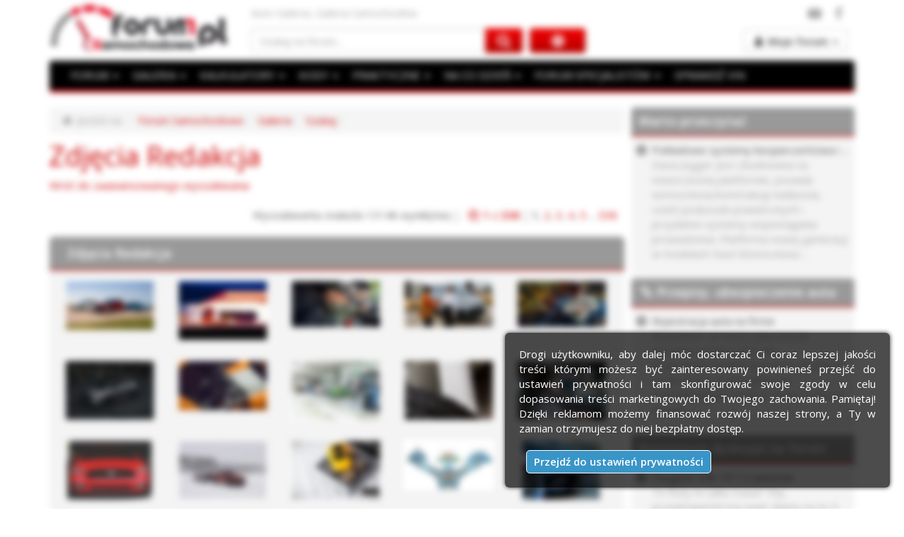

--- FILE ---
content_type: text/html; charset=UTF-8
request_url: https://www.forumsamochodowe.pl/galeria/search.php?user_id=49383&sid=215e2b8e169405ecc5880f765bfc3944
body_size: 14352
content:
<!DOCTYPE html>
<html lang="pl" dir="ltr">
<head>
<meta name="viewport" content="width=device-width, initial-scale=1" />
<meta http-equiv="content-type" content="text/html; charset=utf-8" />
<title> : Forum Samochodowe :: Forum Motoryzacyjne, Samochody hybrydowe, elektryczne i konwencjonalne</title>
<base href="https://www.forumsamochodowe.pl/galeria/" />
<meta name="robots" content="noindex, follow" />
<meta name="description" content="Forum Motoryzacyjne dla fanów czterech kółek, znajdziesz tu samochody hybrydowe, plug-in, elektryczne i z napędem konwencjonalnym. Otrzymasz odpowiedzi na nurtujące Cię pytania związane z motoryzacją. Ciekawostki, nowości, porady, galerie, słownik, ogłoszenia to wszystko dla Was." />
<meta name="keywords" content="auto galeria, galeria samochodów, zdjęcia samochodów, zdjęcia motoryzacyjne, fotografie samochodowe, tapety motoryzacyjne, galeria motoryzacyjna" />
<meta name="theme-color" content="#999999" />
<meta http-equiv="Default-Style" content="FS style" />
<meta name="resource-type" content="document" />
<meta name="distribution" content="global" />
<meta name="mobile-web-app-capable" content="yes" />
<link rel="preconnect" href="https://fonts.googleapis.com" />
<link rel="preconnect" href="https://fonts.gstatic.com" crossorigin />
<link rel="dns-prefetch" href="https://fonts.googleapis.com" />
<link rel="dns-prefetch" href="https://www.googletagmanager.com" />
<link rel="dns-prefetch" href="https://www.google-analytics.com" />
<link rel="dns-prefetch" href="https://pagead2.googlesyndication.com" />
<link rel="dns-prefetch" href="https://adservice.google.com" />
<link rel="dns-prefetch" href="https://googleads.g.doubleclick.net" />
<link rel="dns-prefetch" href="https://www.googletagservices.com" />
<link rel="dns-prefetch" href="https://tpc.googlesyndication.com" />
<link rel="dns-prefetch" href="https://ads.forumsamochodowe.pl" />
<link rel="preload" href="https://fonts.googleapis.com/css2?family=Open+Sans:ital,wght@0,400;0,600;1,400&display=swap" as="style" />
<link rel="preload" href="https://www.forumsamochodowe.pl/styles/prosilver-bs/fonts/fontawesome-webfont.woff2?v=4.7.0" as="font" crossorigin />
<link rel="preload" href="https://www.forumsamochodowe.pl/styles/prosilver-bs/theme/style.css?v273" as="style" />
<link rel="preload" href="https://www.forumsamochodowe.pl/js/fs-head.js?v273" as="script" />
<link rel="preload" href="https://www.forumsamochodowe.pl/js/fs-footer.js?v273" as="script" />
<link rel="preload" href="https://www.forumsamochodowe.pl/js/jquery.cookie.js?v273" as="script" />
<link rel="preload" href="https://www.forumsamochodowe.pl/styles/prosilver-bs/template/forum_fn.js?v273" as="script" />
<link rel="stylesheet" href="https://fonts.googleapis.com/css2?family=Open+Sans:ital,wght@0,400;0,600;1,400&display=swap" />
<link rel="stylesheet" href="https://www.forumsamochodowe.pl/styles/prosilver-bs/theme/style.css?v273" title="FS style" />
<script async src="https://www.forumsamochodowe.pl/js/fs-head.js?v273"></script>
<link rel="shortcut icon" href="https://img.forumsamochodowe.pl/favicon.png" type="image/x-icon" />
<link rel="shortcut icon" sizes="196x196" href="https://img.forumsamochodowe.pl/icon-196x196.png" />
<!--[if lt IE 8]>
<link rel="shortcut icon" href="https://img.forumsamochodowe.pl/favicon.ico" type="image/x-icon" />
<![endif]-->

<link rel="prerender" href="../galeria/search.php?st=0&amp;sk=t&amp;sd=d&amp;sid=d65eb71cd37879284a153165cb96ef45&amp;search_id=usersearch&amp;username=Redakcja&amp;user_id=49383&amp;start=39" /><link rel="next" href="../galeria/search.php?st=0&amp;sk=t&amp;sd=d&amp;sid=d65eb71cd37879284a153165cb96ef45&amp;search_id=usersearch&amp;username=Redakcja&amp;user_id=49383&amp;start=39" />
<link rel="alternate" type="application/rss+xml" title="RSS" href="https://www.forumsamochodowe.pl/gymrss.php?news&amp;digest" />
<link rel="alternate" type="application/rss+xml" title="Kanały RSS" href="https://www.forumsamochodowe.pl/gymrss.php?channels&amp;news&amp;digest" /><script async src="https://www.googletagmanager.com/gtag/js?id=G-WBKRW4NRDG"></script>
<script>
  window.dataLayer = window.dataLayer || [];
  function gtag(){dataLayer.push(arguments);}
  gtag('js', new Date());
  gtag('config', 'G-WBKRW4NRDG');
</script>

</head>
<body id="phpbb" class="section-search ltr">
<div id="wrap" class="container">
		<div id="page-header">
			<div id="pb_header_top">
<div id="pb_header_sitedesc">
<p>Auto Galeria, Galeria Samochodów</p><div id="fb_g_like">
											<div class="f_like"><a rel="nofollow noreferrer" href="https://www.facebook.com/ForumSamochodowe" target="_blank" title="Forum Samochodowe na Facebook"><span>Forum Samochodowe na Facebook</span></a></div>
											<div class="y_like"><a rel="nofollow noreferrer" href="https://www.youtube.com/c/ForumSamochodowe" target="_blank" title="Forum Samochodowe na YouTube"><span>Forum Samochodowe na YouTube</span></a></div>
										</div>

</div>
<div id="pb_header_logo">
<a href="https://www.forumsamochodowe.pl" title="Forum Samochodowe"><img class="lazyload blur-up lazyload-hidden" src="[data-uri]" data-src="https://img.forumsamochodowe.pl/logo.png" alt="Forum Samochodowe" /><noscript><img src="https://img.forumsamochodowe.pl/logo.png" alt="Forum Samochodowe" /></noscript></a>

</div>
<div id="pb_header_searchbox">

				<form action="https://www.forumsamochodowe.pl/szukaj/gsc.php" method="post" id="search">
				<fieldset>
					<div class="input-group">
						<input name="keywords" id="keywords" type="search" maxlength="128" class="form-control" placeholder="Szukaj na forum..." value="" />
						<span class="input-group-btn">
							<button type="submit" class="btn btn-primary" aria-label="Szukaj"></button>
						</span>
					</div>	
					<a href="https://www.forumsamochodowe.pl/galeria/search.php" title="Wyszukiwanie zaawansowane"></a>
				</fieldset>

				</form>
			

</div>
<div id="pb_header_controls">
<div class="dropdown">
	<button id="dLabel" class="btn btn-default" type="button" data-toggle="dropdown" aria-haspopup="true" aria-expanded="false"><b>Moje forum</b> <span class="caret"></span></button>
	<ul class="dropdown-menu" role="menu" aria-labelledby="dLabel">
		<li class="sep">SZYBKA NAWIGACJA</li>
		<li><a href="https://www.forumsamochodowe.pl/wybierz-dzial/" rel="nofollow" class="dnowytemat">Dodaj nowy temat</a></li>
		<li class="sep-smile">ZAPRASZAMY</li>
		<li><a href="https://www.forumsamochodowe.pl/ucp.php?mode=login&amp;sid=d65eb71cd37879284a153165cb96ef45" title="Zaloguj się" accesskey="x" rel="nofollow" class="dlogin-user">Zaloguj się</a></li>
		<li><a href="https://www.forumsamochodowe.pl/ucp.php?mode=register&amp;sid=d65eb71cd37879284a153165cb96ef45" title="Zarejestruj się" rel="nofollow" class="dregister-user">Załóż konto</a></li>
	</ul>
</div>
</div>

</div>
<div id="pb_header_navbar">
<div id="pb_header_navbar_top">

			<div class="navbar navbar-default" role="navigation">
				<div class="container-fluid">
				  <div class="navbar-header">
					<button type="button" class="button-menu" data-toggle="collapse" data-target=".navbar-collapse" aria-label="Menu">
					  <span class="dd-menu"></span>
					</button>
					<a class="navbar-brand hidden-sm hidden-md hidden-lg" title="Darmowa weryfikacja podstawowych danych numeru VIN" href="https://www.forumsamochodowe.pl/vin/">SPRAWDŹ VIN</a>
				  </div>
				  <div class="navbar-collapse collapse">
					<ul class="nav navbar-nav">
					 <li class="dropdown">
					  <a href="#" class="dropdown-toggle" data-toggle="dropdown">FORUM <span class="caret"></span></a>
					  <ul class="dropdown-menu" role="menu" aria-labelledby="dForum">
					  	  <li><a title="Forum samochody hybrydowe, elektryczne i konwencjonalne" href="https://www.forumsamochodowe.pl">FORUM SAMOCHODOWE</a></li>
						  <li class="sep">POLECAMY</li>
						  <li><a title="Samochód elektryczny, hybrydowy czy może spalinowy z silnikiem benzynowym lub diesla?" href="https://www.forumsamochodowe.pl/jakie-auto-kupic-vf7.htm">JAKIE AUTO KUPIĆ, JAKI SILNIK WYBRAĆ?</a></li>
						  <li><a title="Samochód odmówił posłuszeństwa? Napisz, postaramy się pomóc!" href="https://www.forumsamochodowe.pl/problemy-techniczne-vf13.htm">PROBLEMY TECHNICZNE</a></li>
						  <li><a title="Zasady bezpiecznej i kulturalnej jazdy samochodem" href="https://www.forumsamochodowe.pl/bezpieczenstwo-i-kultura-jazdy-vf38-30.htm">BEZPIECZEŃSTWO I KULTURA JAZDY</a></li>
						  <li><a title="Wszytsko na temat ubezpieczeń OC, AC, a także przepisów w ruchu drogowym" href="https://www.forumsamochodowe.pl/przepisy-ubezpieczenie-vf23.htm">PRZEPISY, UBEZPIECZENIE</a></li>
						  <li><a title="Tu uzyskasz pomoc w doborze rozmiaru opon i felg do swojego samochodu" href="https://www.forumsamochodowe.pl/opony-kola-felgi-vf293.htm">OPONY | KOŁA | FELGI</a></li>
						  <li><a title="Masz problem z radiem, nawigacją? Napisz, a My pomożemy!" href="https://www.forumsamochodowe.pl/car-audio-cb-radio-mapa-nawigacja-vf15.htm">CAR AUDIO | CB RADIO | NAWIGACJA</a></li>
						  <li class="sep">KATEGORIE NA FORUM</li>
						  <li><a title="Najnowsze informacje ze świata motoryzacji" href="https://www.forumsamochodowe.pl/aktualnosci-motoryzacyjne-vf510.htm">AKTUALNOŚCI MOTORYZACYJNE</a></li>
						  <li><a title="Forum samochodów osobowych i dostawczych" href="https://www.forumsamochodowe.pl/forum-motoryzacyjne-vf265.htm">FORUM MOTORYZACYJNE</a></li>
  						  <li><a title="Forum dla firm i specjalistów z branży motoryzacyjnej" href="https://www.forumsamochodowe.pl/forum-specjalistow-vf266.htm">FORUM SPECJALISTÓW</a></li>
						  <li><a title="Przegląd imprez motoryzacyjnych" href="https://www.forumsamochodowe.pl/przeglad-imprez-motoryzacyjnych-vf278.htm">IMPREZY MOTORYZACYJNE</a></li>
						  <li><a title="Tuning wizualny i mechaniczny, a także radia samochodowe i nawigacje" href="https://www.forumsamochodowe.pl/tuning-car-audio-vf267.htm">TUNING | CAR AUDIO</a></li>
						  <li><a title="Najciekawsze programy motoryzacyjne w telewizji" href="https://www.forumsamochodowe.pl/programy-motoryzacyjne-vf268.htm">PROGRAMY MOTORYZACYJNE</a></li>
						  <li><a title="Wideoradary, nieoznakowane samochody Policji, czarne punkty, niebezpieczne miejsca" href="https://www.forumsamochodowe.pl/uwaga-vf269.htm">UWAGA!</a></li>
						  <li><a title="Kupno i sprzedaż samochodów naszych użytkowników przez forum" href="https://www.forumsamochodowe.pl/ogloszenia-motoryzacyjne-vf270.htm">OGŁOSZENIA UŻYTKOWNIKÓW</a></li>
						  <li><a title="Dział na luzie i motoryzacja na wesoło" href="https://www.forumsamochodowe.pl/wrzuc-na-luz-vf271.htm">WRZUĆ NA LUZ</a></li>
						  <li><a title="O motoryzacji inaczej na spokojnie i z uśmiechem" href="https://www.forumsamochodowe.pl/roznosci-motoryzacyjne-vf272.htm">RÓŻNOŚCI MOTORYZACYJNE</a></li>
						  <li><a title="Sprawy techniczne związane z forum" href="https://www.forumsamochodowe.pl/inne-vf273.htm">FUNKCJONOWANIE FORUM</a></li>
					   </ul>
					  </li>
					  <li class="dropdown">
					   <a href="#" class="dropdown-toggle" data-toggle="dropdown">GALERIA <span class="caret"></span></a>
					   <ul class="dropdown-menu" role="menu" aria-labelledby="dForum">
		                  <li><a title="Zdjęcia samochodów" href="https://www.forumsamochodowe.pl/galeria/">GALERIA MOTORYZACYJNA</a></li>
						  <li class="sep">KATEGORIE W GALERII</li>
						  <li><a title="Ciekawe zdjęcia samochodów z targów, eventów oraz wyścigów" href="https://www.forumsamochodowe.pl/galeria/zloty-i-wydarzenia-a1.htm">ZLOTY I WYDARZENIA</a></li>
						  <li><a title="Galeria samochodów z podziałem na marki" href="https://www.forumsamochodowe.pl/galeria/galeria-samochodow-a2.htm">GALERIA SAMOCHODÓW | MARKI</a></li>				  
						  <li><a title="Zdjecia ze zlotów Off-road, 4x4" href="https://www.forumsamochodowe.pl/galeria/off-road-4x4-a52.htm">OFF-ROAD | 4x4</a></li>
						  <li><a title="Samochody na prąd" href="https://www.forumsamochodowe.pl/galeria/pojazdy-i-samochody-elektryczne-a389.htm">POJAZDY, SAMOCHODY ELEKTRYCZNE</a></li>				  		  
						  <li><a title="Zdjęcia ze sportu motoryzacyjnego" href="https://www.forumsamochodowe.pl/galeria/moto-sport-a166.htm">MOTO SPORT</a></li>
						  <li><a title="Samochody po tuningu" href="https://www.forumsamochodowe.pl/galeria/tuning-a51.htm">TUNING</a></li>
						  <li><a title="Większe pojazdy czyli dostawczaki, ciężrówki i autobusy" href="https://www.forumsamochodowe.pl/galeria/samochody-dostawcze-ciezarowe-i-autobusy-a50.htm">DOSTAWCZE, CIĘŻAROWE i AUTOBUSY</a></li>				  				  
						  <li><a title="Komputerowe przeróbki zdjęć samochodów" href="https://www.forumsamochodowe.pl/galeria/virtual-tuning-a49.htm">VIRTUAL TUNING</a></li>
						  <li><a title="Zdjęcia samochodów zabytkowych i motocykli" href="https://www.forumsamochodowe.pl/galeria/samochody-i-motocykle-zabytkowe-a54.htm">SAMOCHODY I MOTOCYKLE ZABYTKOWE</a></li>				  
						  <li><a title="Zdjęcia najszybszych samochodów na świecie" href="https://www.forumsamochodowe.pl/galeria/najszybsze-samochody-swiata-a161.htm">NAJSZYBSZE SAMOCHODY ŚWIATA</a></li>
						  <li><a title="Albumy, zdjęcia użytkowników" href="https://www.forumsamochodowe.pl/galeria/user-albums.htm">ALBUMY UŻYTKOWNIKÓW</a></li>
						  <li class="sep">ZJĘCIA Z CIEKAWYCH IMPREZ</li>
						  <li><a title="Night Power Grand Prix Legalne Wyścigi" href="https://www.forumsamochodowe.pl/galeria/night-power-grand-prix-legalne-wyscigi-a185.htm">NIGHT POWER</a></li>
						  <li><a title="Wyścigi samochodowe ale i zabawa która podnosi adrenalinę" href="https://www.forumsamochodowe.pl/galeria/summer-cars-party-a83.htm">SUMMER CARS PARTY</a></li>
						  <li><a title="Najlepiej stylistycznie zmodyfikowane samochody" href="https://www.forumsamochodowe.pl/galeria/tuningkingz-a355.htm">TUNINGKINGZ</a></li>
						  <li><a title="Najlepiej stylistycznie zmodyfikowane samochody dostępne w Polsce" href="https://www.forumsamochodowe.pl/galeria/wojna-polnoc-poludnie-a124.htm">WOJNA PÓŁNOC-POŁUDNIE</a></li>				  				  				  
					   </ul>
					  </li>
					  <li class="dropdown">
					   <a href="#" class="dropdown-toggle" data-toggle="dropdown">KALKULATORY <span class="caret"></span></a>
					   <ul class="dropdown-menu" role="menu" aria-labelledby="dForum">
						  <li><a title="Kalkulatory motoryzacyjne, mocy, prędkości, LPG" href="https://www.forumsamochodowe.pl/kalkulator/">KALKULATORY MOTORYZACYJNE</a></li>
						  <li class="sep">DOSTĘPNE KALKULATORY</li>
					   	  <li><a title="Kalkulator pozwoli znaleźć najtańsze ubezpieczenie samochodu" href="https://www.forumsamochodowe.pl/kalkulator/ubezpieczenia-oc-i-ac/">KALKULATOR OC i AC, NNW</a></li>	
						  <li><a title="Porównanie rozmiarów felg (osadzenia ET i szerokości)" href="https://www.forumsamochodowe.pl/kalkulator/et-felgi/">KALKULATOR ET FELG</a></li>
						  <li><a title="Kalkulator porównania rozmiarów opon" href="https://www.forumsamochodowe.pl/kalkulator/porownanie-rozmiarow-opon/">KALKULATOR PORÓWNANIA OPON</a></li>
						  <li><a title="Alternatywne rozmiary opon" href="https://www.forumsamochodowe.pl/kalkulator/dobor-zamiennikow-opon/">KALKULATOR - ZAMIENNIKI OPON</a></li>
						  <li><a title="Szerokość opony, a szerokość felgi - dobór rozmiaru" href="https://www.forumsamochodowe.pl/kalkulator/dobor-szerokosci-felgi-do-opony/">DOBÓR SZEROKOŚCI FELGI DO OPONY</a></li>
						  <li><a title="Jak dobrać rozmiar opony do felgi?" href="https://www.forumsamochodowe.pl/kalkulator/dobor-opony-do-rozmiaru-felgi/">DOBÓR ROZMIARU OPONY DO FELGI</a></li>
						  <li><a title="Kalkulator zwrotu z ubezpieczenia OC" href="https://www.forumsamochodowe.pl/kalkulator/zwrot-skladki-z-ubezpieczenia-oc/">KALKULATOR ZWROTU SKŁADKI OC</a></li>	
						  <li><a title="Kalklulator opłacalności montażu instalacji gazowej do samochodu" href="https://www.forumsamochodowe.pl/kalkulator/lpg/">KALKULATOR LPG</a></li>
						  <li><a title="Kalkulator średniego spalania/zużycia paliwa" href="https://www.forumsamochodowe.pl/kalkulator/spalania/">KALKULATOR ŚREDNIEGO SPALANIA</a></li>
						  <li><a title="Oblicz średnią prędkość na zadanym dystansie" href="https://www.forumsamochodowe.pl/kalkulator/sredniej-predkosci/">KALKULATOR ŚREDNIEJ PRĘDKOŚCI</a></li>
						  <li><a title="Jak obliczyć czas podróży mając odległość i prędkość?" href="https://www.forumsamochodowe.pl/kalkulator/czas-podrozy/">KALKULATOR CZASU PODRÓŻY</a></li>
						  <li><a title="Kalkulator jednostek mocy kW, KM, BPH, HP, PS, MW" href="https://www.forumsamochodowe.pl/kalkulator/mocy/">KALKULATOR MOCY</a></li>
						  <li><a title="Kalkulator jednostek prędkości km/h, mph, m/s, fps, w., nm/h" href="https://www.forumsamochodowe.pl/kalkulator/predkosci/">KALKULATOR PRĘDKOŚCI</a></li>
						  <li><a title="Kalkulator jednostek ciśnienia psi, atm, at, bar, Pa, kPa, MPa, KG/cm²" href="https://www.forumsamochodowe.pl/kalkulator/cisnienia/">KALKULATOR CIŚNIENIA</a></li>
						  <li><a title="Kalkulator momentu obrotowego / siły Nm, lb/ft, kGm, J" href="https://www.forumsamochodowe.pl/kalkulator/momentu-obrotowego/">KALKULATOR MOMENTU OBROTOWEGO</a></li>
						  <li><a title="Jak ciężką mogę ciągnąć przyczepę mając prawo jazdy kategorii B? Jaka jest maksymalna masa przyczepy?" href="https://www.forumsamochodowe.pl/kalkulator/prawo-jazdy-b-przyczepa/">KALKULATOR - PRAWO JAZDY KAT. "B" + PRZYCZEPA</a></li>
					   </ul>
					  </li>
					  <li class="dropdown">
					   <a href="#" class="dropdown-toggle" data-toggle="dropdown">KODY <span class="caret"></span></a>
					   <ul class="dropdown-menu" role="menu" aria-labelledby="dForum">
						  <li><a title="Kody motoryzacyjne" href="https://www.forumsamochodowe.pl/kody/">KODY STOSOWANE W MOTORYZACJI</a></li>
						  <li class="sep">DOSTĘPNE NARZĘDZIA</li>
						  <li><a title="Opis kodów błędów OBD2, szesnastkowych, dziesiętnych" href="https://www.forumsamochodowe.pl/kody/obdii/">KODY BŁĘDÓW OBDII</a></li>
						  <li><a title="Jak odblokować radio w Renault?" href="https://www.forumsamochodowe.pl/kody/radio-renault/">DARMOWE KODY DO RADIA RENAULT</a></li>
						  <li><a title="Numery kolorów nadwozia" href="https://www.forumsamochodowe.pl/kody/kolor-nadwozia/">KOD/NUMER KOLORU NADWOZIA</a></li>
						  <li><a title="Konwerter kodów błędów" href="https://www.forumsamochodowe.pl/kody/konwerter-obd2-hex-dec/">KONWERTER OBD2, HEX, DEC</a></li>						  
					   </ul>
					  </li>
					  <li class="dropdown">
					   <a href="#" class="dropdown-toggle" data-toggle="dropdown">PRAKTYCZNE <span class="caret"></span></a>
					   <ul class="dropdown-menu" role="menu" aria-labelledby="dForum">
						  <li><a title="Opisy lokalizacji numeru VIN w pojazdach" href="https://www.forumsamochodowe.pl/gdzie-jest-vin/">GDZIE JEST NUMER VIN?</a></li>
						  <li><a title="Szczegółowe wymiary bagażników w samochodach" href="https://www.forumsamochodowe.pl/wymiary-bagaznika/">WYMIARY BAGAŻNIKA</a></li>
					   	  <li><a title="Baza z danymi technicznymi samochodów" href="https://www.forumsamochodowe.pl/dane-techniczne/">DANE TECHNICZNE</a></li>
						  <li><a title="Motosłownik - wyjaśnienia pojęć używanych w motoryzacji" href="https://www.forumsamochodowe.pl/slownik-motoryzacyjny/">SŁOWNIK MOTORYZACYJNY</a></li>
						  <li><a title="Opisy i wyjaśnienia znaczenia kontrolki w samochodzie" href="https://www.forumsamochodowe.pl/kontrolki-samochodowe/">KONTROLKI SAMOCHODOWE</a></li>
						  <li><a title="Olej do silnika i olej do skrzyni biegów" href="https://www.forumsamochodowe.pl/oleje/">OLEJE DO SAMOCHODÓW</a></li>
						  <li><a title="Rozmiary felg, opon, ciśnienie, parametry montażowe" href="https://www.forumsamochodowe.pl/rozmiary-opon-i-felg/">ROZMIARY OPON I FELG</a></li>
						  <li><a title="Szczegółowe opisy polskich tablic rejestracyjnych" href="https://www.forumsamochodowe.pl/tablice-rejestracyjne/">TABLICE REJESTRACYJNE</a></li>
						  <li class="sep">MANDATY</li>
						  <li><a title="Ilość punktów karnych przyznawanych za wykroczenia w ruchu drogowym" href="https://www.forumsamochodowe.pl/punkty-karne/">PUNKTY KARNE</a></li>
						  <li><a title="Wysokość kar za wykroczenia w ruchu drogowym" href="https://www.forumsamochodowe.pl/taryfikator-mandatow/">TARYFIKATOR MANDATÓW</a></li>
					   </ul>
					  </li>
					  <li class="dropdown">
					   <a href="#" class="dropdown-toggle" data-toggle="dropdown">NA CO DZIEŃ <span class="caret"></span></a>
					   <ul class="dropdown-menu" role="menu" aria-labelledby="dForum">
						  <li><a title="Aktualne średnie ceny paliw" href="https://www.forumsamochodowe.pl/stacje-paliw/srednia-cena-paliwa-w-polsce/">ŚREDNIE CENY PALIW W POLSCE</a></li>
						  <li><a title="Ogłoszenia samochodów osobowych" href="https://www.forumsamochodowe.pl/sprzedam-samochod-vf4.htm">OGŁOSZENIA MOTORYZACYJNE</a></li>
						  <li><a title="Zapytaj o oferty fim, oszczędź czas i pieniądze" href="https://www.forumsamochodowe.pl/zlecenia/">ZLECENIA MOTORYZACYJNE</a></li>
						  <li><a title="Adresy auto giełd - na których kupisz lub sprzedasz samochód" href="https://www.forumsamochodowe.pl/gieldy/">GIEŁDY POLSKA, NIEMCY</a></li>
						  <li><a title="Eventy motoryzacyjne które warto odwiedzić" href="https://www.forumsamochodowe.pl/targi/">TARGI MOTORYZACYJNE</a></li>
						  <li><a title="Kredyty samochodowe, Leasing na samochód" href="https://kredyty.forumsamochodowe.pl/">AUTO NA KREDYT CZY LEASING?</a></li>
						  <li class="sep">KONKURSY</li>
						  <li><a title="Jestem aktywny - konkurs" href="https://www.forumsamochodowe.pl/jestemaktywny/">JESTEM AKTYWNY NA FORUM</a></li>
						  <li class="sep">FIRMY MOTORYZACYJNE</li>
						  <li><a title="Baza firmy motoryzacyjnych" href="https://www.katalogmotoryzacyjny.pl">KATALOG FIRM MOTORYZACYJNYCH</a></li>
						  <li><a title="Dopisz swoją firmę do bazy" href="https://www.katalogmotoryzacyjny.pl/dodaj_wpis/">DODAJ WIZYTÓWKĘ FIRMY</a></li>						  
					   </ul>
					  </li>
					  <li class="dropdown">
					  <a title="Forum Specjalistów" href="#" class="dropdown-toggle" data-toggle="dropdown" role="button" aria-haspopup="true" aria-expanded="false" id="dForum">FORUM SPECJALISTÓW <span class="caret"></span></a>
					  <ul class="dropdown-menu" role="menu" aria-labelledby="dForum">
 					  	  <li class="sep">Ekspert <span class="userico"></span>UnitedCargo <span class="caret"></span></li>
		                  <li><a title="Transport samochodów z USA w dowolne miejsce na świecie" href="https://www.forumsamochodowe.pl/import-samochodow-z-usa-vf565.htm">IMPORT SAMOCHODÓW Z USA</a></li>
						  <li class="sep">Ekspert <span class="userico"></span>FRSU <span class="caret"></span></li>
						  <li><a title="Bezwypadkowe, bez kręcenia - Nie daj się przekręcić" href="https://www.forumsamochodowe.pl/bez-krecenia-nie-daj-sie-przekrecic-vf560.htm">NIE DAJ SIĘ PRZEKRĘCIĆ</a></li>
						  <li class="sep">Ekspert <span class="userico"></span>Moto-Zakup <span class="caret"></span></li>
						  <li><a title="Inspekcje aut przed zakupem, raport z oględzin wraz z fotorelacją" href="https://www.forumsamochodowe.pl/sprawdzanie-aut-przed-zakupem-moto-zakup-vf501.htm">SPRAWDZANIE AUT PRZED ZAKUPEM</a></li>
						  <li class="sep">Ekspert <span class="userico"></span>RUFUS <span class="caret"></span></li>
						  <li><a title="Łożyska samochodowe" href="https://www.forumsamochodowe.pl/lozyska-dla-twojego-samochodu-vf25.htm">ŁOŻYSKA DLA TWOJEGO SAMOCHODU</a></li>
					  </ul>
					 </li>
					  <li>
					   <a class="hidden-xs" title="Darmowa weryfikacja podstawowych danych numeru VIN" href="https://www.forumsamochodowe.pl/vin/">SPRAWDŹ VIN</a>
					  </li>
					</ul>
				  </div><!--/.nav-collapse -->
				</div><!--/.container-fluid -->
			  </div>


</div>

</div>

		</div>
		<div id="ads_top">

	
</div>
		
		<div id="page-body" class="ads-right-column">
		
		<ol class="breadcrumb">
			<li class="home">Jesteś na</li>
			
				<li><a href="https://www.forumsamochodowe.pl/" title="Auto Forum Motoryzacyjne">Forum Samochodowe</a></li>
			
						<li><a href="/galeria/" title="Galeria motoryzacyjna">Galeria</a></li>
						<li><a href="/galeria/search.php">Szukaj</a></li>
						<li class="active"></li>
					

		</ol>
		
<script>
function getElement(iElementId)
{
	if (document.all) 
	{
		return document.all[iElementId];
	}
	if (document.getElementById)
	{
		return document.getElementById(iElementId);
	}
}

function toggleElement(oElement)
{
	if (oElement.style.display == "none")
	{
		oElement.style.display = "";
	}
	else
	{
		oElement.style.display = "none";
	}
}
</script>
<h1>Zdjęcia Redakcja</h1>
<p><a class="left" href="../galeria/search.php?sid=d65eb71cd37879284a153165cb96ef45" title="Wyszukiwanie zaawansowane">Wróć do zaawansowanego wyszukiwania</a></p>
	<div class="topic-actions">

	
		<div class="search-box">
			
		</div>
	

		<div class="pagination">
			Wyszukiwarka znalazła 13148 wyniki(ów) &brvbar; <a href="#" onclick="jumpto(); return false;" title="Kliknij, aby przejść do strony..."><span class="ico-files"></span> <strong>1</strong> z <strong>338</strong></a> &brvbar; <span><strong>1</strong><span class="page-sep">, </span><a href="../galeria/search.php?st=0&amp;sk=t&amp;sd=d&amp;sid=d65eb71cd37879284a153165cb96ef45&amp;search_id=usersearch&amp;username=Redakcja&amp;user_id=49383&amp;start=39">2</a><span class="page-sep">, </span><a href="../galeria/search.php?st=0&amp;sk=t&amp;sd=d&amp;sid=d65eb71cd37879284a153165cb96ef45&amp;search_id=usersearch&amp;username=Redakcja&amp;user_id=49383&amp;start=78">3</a><span class="page-sep">, </span><a href="../galeria/search.php?st=0&amp;sk=t&amp;sd=d&amp;sid=d65eb71cd37879284a153165cb96ef45&amp;search_id=usersearch&amp;username=Redakcja&amp;user_id=49383&amp;start=117">4</a><span class="page-sep">, </span><a href="../galeria/search.php?st=0&amp;sk=t&amp;sd=d&amp;sid=d65eb71cd37879284a153165cb96ef45&amp;search_id=usersearch&amp;username=Redakcja&amp;user_id=49383&amp;start=156">5</a><span class="page-dots"> ... </span><a href="../galeria/search.php?st=0&amp;sk=t&amp;sd=d&amp;sid=d65eb71cd37879284a153165cb96ef45&amp;search_id=usersearch&amp;username=Redakcja&amp;user_id=49383&amp;start=13143">338</a></span>
		</div>

	</div>

<div class="forumbg">
	<div class="inner">
	
		<ul class="topiclist gallery">
			<li class="header">
				<dl class="icon">
					<dt><a href="../galeria/search.php?st=0&amp;sk=t&amp;sd=d&amp;sid=d65eb71cd37879284a153165cb96ef45&amp;search_id=usersearch&amp;username=Redakcja&amp;user_id=49383">Zdjęcia Redakcja</a></dt><dd></dd>
				</dl>
			</li>
		</ul>
		
		<ul class="topiclist gallery">
			<li class="bg2">
				
				<ul class="image">
					<li class="bg1">
						<div class="genmed"><a href="https://www.forumsamochodowe.pl/galeria/kia-a22/kia-ev9-p40502.htm" title="Kia EV9"><img class="lazyload blur-up lazyload-hidden" src="[data-uri]" data-src="https://www.forumsamochodowe.pl/galeria/kia-a22/kia-ev9-t40502.jpg" alt="Kia EV9" /><noscript><img src="https://www.forumsamochodowe.pl/galeria/kia-a22/kia-ev9-t40502.jpg" alt="Kia EV9" /></noscript></a></div>
					</li>
					<li class="bg2">
					   <div class="gensmall">
						
					   </div>
					</li>
				</ul>
				
				<ul class="image">
					<li class="bg1">
						<div class="genmed"><a href="https://www.forumsamochodowe.pl/galeria/redakcja-a198/ciezarowka-w-trasie-p40500.htm" title="Ciężarówka w trasie"><img class="lazyload blur-up lazyload-hidden" src="[data-uri]" data-src="https://www.forumsamochodowe.pl/galeria/redakcja-a198/ciezarowka-w-trasie-t40500.jpg" alt="Ciężarówka w trasie" /><noscript><img src="https://www.forumsamochodowe.pl/galeria/redakcja-a198/ciezarowka-w-trasie-t40500.jpg" alt="Ciężarówka w trasie" /></noscript></a></div>
					</li>
					<li class="bg2">
					   <div class="gensmall">
						
					   </div>
					</li>
				</ul>
				
				<ul class="image">
					<li class="bg1">
						<div class="genmed"><a href="https://www.forumsamochodowe.pl/galeria/inne-zdjecia-motoryzacyjne-a53/obsluga-nawigacji-w-toyota-p40498.htm" title="Obsługa nawigacji w Toyota"><img class="lazyload blur-up lazyload-hidden" src="[data-uri]" data-src="https://www.forumsamochodowe.pl/galeria/inne-zdjecia-motoryzacyjne-a53/obsluga-nawigacji-w-toyota-t40498.jpg" alt="Obsługa nawigacji w Toyota" /><noscript><img src="https://www.forumsamochodowe.pl/galeria/inne-zdjecia-motoryzacyjne-a53/obsluga-nawigacji-w-toyota-t40498.jpg" alt="Obsługa nawigacji w Toyota" /></noscript></a></div>
					</li>
					<li class="bg2">
					   <div class="gensmall">
						
					   </div>
					</li>
				</ul>
				
				<ul class="image">
					<li class="bg1">
						<div class="genmed"><a href="https://www.forumsamochodowe.pl/galeria/inne-zdjecia-motoryzacyjne-a53/przekazanie-kluczykow-od-samochodu-toyota-p40497.htm" title="Przekazanie kluczyków od samochodu Toyota"><img class="lazyload blur-up lazyload-hidden" src="[data-uri]" data-src="https://www.forumsamochodowe.pl/galeria/inne-zdjecia-motoryzacyjne-a53/przekazanie-kluczykow-od-samochodu-toyota-t40497.jpg" alt="Przekazanie kluczyków od samochodu Toyota" /><noscript><img src="https://www.forumsamochodowe.pl/galeria/inne-zdjecia-motoryzacyjne-a53/przekazanie-kluczykow-od-samochodu-toyota-t40497.jpg" alt="Przekazanie kluczyków od samochodu Toyota" /></noscript></a></div>
					</li>
					<li class="bg2">
					   <div class="gensmall">
						
					   </div>
					</li>
				</ul>
				
				<ul class="image">
					<li class="bg1">
						<div class="genmed"><a href="https://www.forumsamochodowe.pl/galeria/inne-zdjecia-motoryzacyjne-a53/kierowca-wsiadajacy-do-samochodu-p40496.htm" title="Kierowca wsiadający do samochodu"><img class="lazyload blur-up lazyload-hidden" src="[data-uri]" data-src="https://www.forumsamochodowe.pl/galeria/inne-zdjecia-motoryzacyjne-a53/kierowca-wsiadajacy-do-samochodu-t40496.jpg" alt="Kierowca wsiadający do samochodu" /><noscript><img src="https://www.forumsamochodowe.pl/galeria/inne-zdjecia-motoryzacyjne-a53/kierowca-wsiadajacy-do-samochodu-t40496.jpg" alt="Kierowca wsiadający do samochodu" /></noscript></a></div>
					</li>
					<li class="bg2">
					   <div class="gensmall">
						
					   </div>
					</li>
				</ul>
				
				<ul class="image">
					<li class="bg1">
						<div class="genmed"><a href="https://www.forumsamochodowe.pl/galeria/toyota-a44/toyota-camry-p40495.htm" title="Toyota Camry"><img class="lazyload blur-up lazyload-hidden" src="[data-uri]" data-src="https://www.forumsamochodowe.pl/galeria/toyota-a44/toyota-camry-t40495.jpg" alt="Toyota Camry" /><noscript><img src="https://www.forumsamochodowe.pl/galeria/toyota-a44/toyota-camry-t40495.jpg" alt="Toyota Camry" /></noscript></a></div>
					</li>
					<li class="bg2">
					   <div class="gensmall">
						
					   </div>
					</li>
				</ul>
				
				<ul class="image">
					<li class="bg1">
						<div class="genmed"><a href="https://www.forumsamochodowe.pl/galeria/redakcja-a198/drazek-automatycznej-skrzyni-biegow-i-multimedia-p40491.htm" title="Drążęk automatycznej skrzyni biegów i multimedia"><img class="lazyload blur-up lazyload-hidden" src="[data-uri]" data-src="https://www.forumsamochodowe.pl/galeria/redakcja-a198/drazek-automatycznej-skrzyni-biegow-i-multimedia-t40491.jpg" alt="Drążęk automatycznej skrzyni biegów i multimedia" /><noscript><img src="https://www.forumsamochodowe.pl/galeria/redakcja-a198/drazek-automatycznej-skrzyni-biegow-i-multimedia-t40491.jpg" alt="Drążęk automatycznej skrzyni biegów i multimedia" /></noscript></a></div>
					</li>
					<li class="bg2">
					   <div class="gensmall">
						
					   </div>
					</li>
				</ul>
				
				<ul class="image">
					<li class="bg1">
						<div class="genmed"><a href="https://www.forumsamochodowe.pl/galeria/redakcja-a198/serwis-samochodow-podnosniki-p40484.htm" title="Serwis samochodów, podnośniki"><img class="lazyload blur-up lazyload-hidden" src="[data-uri]" data-src="https://www.forumsamochodowe.pl/galeria/redakcja-a198/serwis-samochodow-podnosniki-t40484.jpg" alt="Serwis samochodów, podnośniki" /><noscript><img src="https://www.forumsamochodowe.pl/galeria/redakcja-a198/serwis-samochodow-podnosniki-t40484.jpg" alt="Serwis samochodów, podnośniki" /></noscript></a></div>
					</li>
					<li class="bg2">
					   <div class="gensmall">
						
					   </div>
					</li>
				</ul>
				
				<ul class="image">
					<li class="bg1">
						<div class="genmed"><a href="https://www.forumsamochodowe.pl/galeria/redakcja-a198/rotacja-opon-bieznik-p40483.htm" title="Rotacja opon, bieżnik"><img class="lazyload blur-up lazyload-hidden" src="[data-uri]" data-src="https://www.forumsamochodowe.pl/galeria/redakcja-a198/rotacja-opon-bieznik-t40483.jpg" alt="Rotacja opon, bieżnik" /><noscript><img src="https://www.forumsamochodowe.pl/galeria/redakcja-a198/rotacja-opon-bieznik-t40483.jpg" alt="Rotacja opon, bieżnik" /></noscript></a></div>
					</li>
					<li class="bg2">
					   <div class="gensmall">
						
					   </div>
					</li>
				</ul>
				
				<ul class="image">
					<li class="bg1">
						<div class="genmed"><a href="https://www.forumsamochodowe.pl/galeria/redakcja-a198/kontrola-kierowcy-alkomatem-p40482.htm" title="Kontrola kierowcy alkomatem"><img class="lazyload blur-up lazyload-hidden" src="[data-uri]" data-src="https://www.forumsamochodowe.pl/galeria/redakcja-a198/kontrola-kierowcy-alkomatem-t40482.jpg" alt="Kontrola kierowcy alkomatem" /><noscript><img src="https://www.forumsamochodowe.pl/galeria/redakcja-a198/kontrola-kierowcy-alkomatem-t40482.jpg" alt="Kontrola kierowcy alkomatem" /></noscript></a></div>
					</li>
					<li class="bg2">
					   <div class="gensmall">
						
					   </div>
					</li>
				</ul>
				
				<ul class="image">
					<li class="bg1">
						<div class="genmed"><a href="https://www.forumsamochodowe.pl/galeria/ford-a16/ford-mustang-przod-p40478.htm" title="Ford Mustang, przód"><img class="lazyload blur-up lazyload-hidden" src="[data-uri]" data-src="https://www.forumsamochodowe.pl/galeria/ford-a16/ford-mustang-przod-t40478.jpg" alt="Ford Mustang, przód" /><noscript><img src="https://www.forumsamochodowe.pl/galeria/ford-a16/ford-mustang-przod-t40478.jpg" alt="Ford Mustang, przód" /></noscript></a></div>
					</li>
					<li class="bg2">
					   <div class="gensmall">
						
					   </div>
					</li>
				</ul>
				
				<ul class="image">
					<li class="bg1">
						<div class="genmed"><a href="https://www.forumsamochodowe.pl/galeria/volkswagen-a45/volkswagen-tiguan-z-laweta-p40477.htm" title="Volkswagen Tiguan z lawetą"><img class="lazyload blur-up lazyload-hidden" src="[data-uri]" data-src="https://www.forumsamochodowe.pl/galeria/volkswagen-a45/volkswagen-tiguan-z-laweta-t40477.jpg" alt="Volkswagen Tiguan z lawetą" /><noscript><img src="https://www.forumsamochodowe.pl/galeria/volkswagen-a45/volkswagen-tiguan-z-laweta-t40477.jpg" alt="Volkswagen Tiguan z lawetą" /></noscript></a></div>
					</li>
					<li class="bg2">
					   <div class="gensmall">
						
					   </div>
					</li>
				</ul>
				
				<ul class="image">
					<li class="bg1">
						<div class="genmed"><a href="https://www.forumsamochodowe.pl/galeria/redakcja-a198/kalkulator-samochod-monety-pieniadze-p40470.htm" title="Kalkulator, samochód, monety, pieniądze"><img class="lazyload blur-up lazyload-hidden" src="[data-uri]" data-src="https://www.forumsamochodowe.pl/galeria/redakcja-a198/kalkulator-samochod-monety-pieniadze-t40470.jpg" alt="Kalkulator, samochód, monety, pieniądze" /><noscript><img src="https://www.forumsamochodowe.pl/galeria/redakcja-a198/kalkulator-samochod-monety-pieniadze-t40470.jpg" alt="Kalkulator, samochód, monety, pieniądze" /></noscript></a></div>
					</li>
					<li class="bg2">
					   <div class="gensmall">
						
					   </div>
					</li>
				</ul>
				
				<ul class="image">
					<li class="bg1">
						<div class="genmed"><a href="https://www.forumsamochodowe.pl/galeria/redakcja-a198/male-srednie-czy-duze-p40466.htm" title="Małe, średnie czy duże"><img class="lazyload blur-up lazyload-hidden" src="[data-uri]" data-src="https://www.forumsamochodowe.pl/galeria/redakcja-a198/male-srednie-czy-duze-t40466.jpg" alt="Małe, średnie czy duże" /><noscript><img src="https://www.forumsamochodowe.pl/galeria/redakcja-a198/male-srednie-czy-duze-t40466.jpg" alt="Małe, średnie czy duże" /></noscript></a></div>
					</li>
					<li class="bg2">
					   <div class="gensmall">
						
					   </div>
					</li>
				</ul>
				
				<ul class="image">
					<li class="bg1">
						<div class="genmed"><a href="https://www.forumsamochodowe.pl/galeria/inne-zdjecia-motoryzacyjne-a53/samochody-mazdy-p40465.htm" title="Samochody Mazdy"><img class="lazyload blur-up lazyload-hidden" src="[data-uri]" data-src="https://www.forumsamochodowe.pl/galeria/inne-zdjecia-motoryzacyjne-a53/samochody-mazdy-t40465.jpg" alt="Samochody Mazdy" /><noscript><img src="https://www.forumsamochodowe.pl/galeria/inne-zdjecia-motoryzacyjne-a53/samochody-mazdy-t40465.jpg" alt="Samochody Mazdy" /></noscript></a></div>
					</li>
					<li class="bg2">
					   <div class="gensmall">
						
					   </div>
					</li>
				</ul>
				
				<ul class="image">
					<li class="bg1">
						<div class="genmed"><a href="https://www.forumsamochodowe.pl/galeria/redakcja-a198/kierowca-dmuchajacy-w-alkomat-p40464.htm" title="Kierowca dmuchający w alkomat"><img class="lazyload blur-up lazyload-hidden" src="[data-uri]" data-src="https://www.forumsamochodowe.pl/galeria/redakcja-a198/kierowca-dmuchajacy-w-alkomat-t40464.jpg" alt="Kierowca dmuchający w alkomat" /><noscript><img src="https://www.forumsamochodowe.pl/galeria/redakcja-a198/kierowca-dmuchajacy-w-alkomat-t40464.jpg" alt="Kierowca dmuchający w alkomat" /></noscript></a></div>
					</li>
					<li class="bg2">
					   <div class="gensmall">
						
					   </div>
					</li>
				</ul>
				
				<ul class="image">
					<li class="bg1">
						<div class="genmed"><a href="https://www.forumsamochodowe.pl/galeria/audi-a3/logo-audi-na-przednim-grillu-p40460.htm" title="Logo Audi na przednim grillu"><img class="lazyload blur-up lazyload-hidden" src="[data-uri]" data-src="https://www.forumsamochodowe.pl/galeria/audi-a3/logo-audi-na-przednim-grillu-t40460.jpg" alt="Logo Audi na przednim grillu" /><noscript><img src="https://www.forumsamochodowe.pl/galeria/audi-a3/logo-audi-na-przednim-grillu-t40460.jpg" alt="Logo Audi na przednim grillu" /></noscript></a></div>
					</li>
					<li class="bg2">
					   <div class="gensmall">
						
					   </div>
					</li>
				</ul>
				
				<ul class="image">
					<li class="bg1">
						<div class="genmed"><a href="https://www.forumsamochodowe.pl/galeria/redakcja-a198/rower-elektryczny-p40459.htm" title="Rower elektryczny"><img class="lazyload blur-up lazyload-hidden" src="[data-uri]" data-src="https://www.forumsamochodowe.pl/galeria/redakcja-a198/rower-elektryczny-t40459.jpg" alt="Rower elektryczny" /><noscript><img src="https://www.forumsamochodowe.pl/galeria/redakcja-a198/rower-elektryczny-t40459.jpg" alt="Rower elektryczny" /></noscript></a></div>
					</li>
					<li class="bg2">
					   <div class="gensmall">
						
					   </div>
					</li>
				</ul>
				
				<ul class="image">
					<li class="bg1">
						<div class="genmed"><a href="https://www.forumsamochodowe.pl/galeria/redakcja-a198/dziecko-w-samochodzie-p40458.htm" title="Dziecko w samochodzie"><img class="lazyload blur-up lazyload-hidden" src="[data-uri]" data-src="https://www.forumsamochodowe.pl/galeria/redakcja-a198/dziecko-w-samochodzie-t40458.jpg" alt="Dziecko w samochodzie" /><noscript><img src="https://www.forumsamochodowe.pl/galeria/redakcja-a198/dziecko-w-samochodzie-t40458.jpg" alt="Dziecko w samochodzie" /></noscript></a></div>
					</li>
					<li class="bg2">
					   <div class="gensmall">
						
					   </div>
					</li>
				</ul>
				
				<ul class="image">
					<li class="bg1">
						<div class="genmed"><a href="https://www.forumsamochodowe.pl/galeria/inne-zdjecia-motoryzacyjne-a53/mercedes-samochod-p40455.htm" title="Mercedes, samochód"><img class="lazyload blur-up lazyload-hidden" src="[data-uri]" data-src="https://www.forumsamochodowe.pl/galeria/inne-zdjecia-motoryzacyjne-a53/mercedes-samochod-t40455.jpg" alt="Mercedes, samochód" /><noscript><img src="https://www.forumsamochodowe.pl/galeria/inne-zdjecia-motoryzacyjne-a53/mercedes-samochod-t40455.jpg" alt="Mercedes, samochód" /></noscript></a></div>
					</li>
					<li class="bg2">
					   <div class="gensmall">
						
					   </div>
					</li>
				</ul>
				
				<ul class="image">
					<li class="bg1">
						<div class="genmed"><a href="https://www.forumsamochodowe.pl/galeria/inne-zdjecia-motoryzacyjne-a53/lewe-lusterko-wsteczne-w-samochodzie-p40452.htm" title="Lewe lusterko wsteczne w samochodzie"><img class="lazyload blur-up lazyload-hidden" src="[data-uri]" data-src="https://www.forumsamochodowe.pl/galeria/inne-zdjecia-motoryzacyjne-a53/lewe-lusterko-wsteczne-w-samochodzie-t40452.jpg" alt="Lewe lusterko wsteczne w samochodzie" /><noscript><img src="https://www.forumsamochodowe.pl/galeria/inne-zdjecia-motoryzacyjne-a53/lewe-lusterko-wsteczne-w-samochodzie-t40452.jpg" alt="Lewe lusterko wsteczne w samochodzie" /></noscript></a></div>
					</li>
					<li class="bg2">
					   <div class="gensmall">
						
					   </div>
					</li>
				</ul>
				
				<ul class="image">
					<li class="bg1">
						<div class="genmed"><a href="https://www.forumsamochodowe.pl/galeria/inne-zdjecia-motoryzacyjne-a53/czy-niedostateczne-smarowanie-to-powazny-problem-dolewanie-oleju-do-silnika-p40451.htm" title="Czy niedostateczne smarowanie to poważny problem - dolewanie oleju do silnika"><img class="lazyload blur-up lazyload-hidden" src="[data-uri]" data-src="https://www.forumsamochodowe.pl/galeria/inne-zdjecia-motoryzacyjne-a53/czy-niedostateczne-smarowanie-to-powazny-problem-dolewanie-oleju-do-silnika-t40451.jpg" alt="Czy niedostateczne smarowanie to poważny problem - dolewanie oleju do silnika" /><noscript><img src="https://www.forumsamochodowe.pl/galeria/inne-zdjecia-motoryzacyjne-a53/czy-niedostateczne-smarowanie-to-powazny-problem-dolewanie-oleju-do-silnika-t40451.jpg" alt="Czy niedostateczne smarowanie to poważny problem - dolewanie oleju do silnika" /></noscript></a></div>
					</li>
					<li class="bg2">
					   <div class="gensmall">
						
					   </div>
					</li>
				</ul>
				
				<ul class="image">
					<li class="bg1">
						<div class="genmed"><a href="https://www.forumsamochodowe.pl/galeria/inne-zdjecia-motoryzacyjne-a53/przepustnica-w-samochodzie-p40450.htm" title="Przepustnica w samochodzie"><img class="lazyload blur-up lazyload-hidden" src="[data-uri]" data-src="https://www.forumsamochodowe.pl/galeria/inne-zdjecia-motoryzacyjne-a53/przepustnica-w-samochodzie-t40450.jpg" alt="Przepustnica w samochodzie" /><noscript><img src="https://www.forumsamochodowe.pl/galeria/inne-zdjecia-motoryzacyjne-a53/przepustnica-w-samochodzie-t40450.jpg" alt="Przepustnica w samochodzie" /></noscript></a></div>
					</li>
					<li class="bg2">
					   <div class="gensmall">
						
					   </div>
					</li>
				</ul>
				
				<ul class="image">
					<li class="bg1">
						<div class="genmed"><a href="https://www.forumsamochodowe.pl/galeria/inne-zdjecia-motoryzacyjne-a53/naprawa-kola-w-samochodzie-p40449.htm" title="Naprawa koła w samochodzie"><img class="lazyload blur-up lazyload-hidden" src="[data-uri]" data-src="https://www.forumsamochodowe.pl/galeria/inne-zdjecia-motoryzacyjne-a53/naprawa-kola-w-samochodzie-t40449.jpg" alt="Naprawa koła w samochodzie" /><noscript><img src="https://www.forumsamochodowe.pl/galeria/inne-zdjecia-motoryzacyjne-a53/naprawa-kola-w-samochodzie-t40449.jpg" alt="Naprawa koła w samochodzie" /></noscript></a></div>
					</li>
					<li class="bg2">
					   <div class="gensmall">
						
					   </div>
					</li>
				</ul>
				
				<ul class="image">
					<li class="bg1">
						<div class="genmed"><a href="https://www.forumsamochodowe.pl/galeria/inne-zdjecia-motoryzacyjne-a53/licznik-p40446.htm" title="Licznik"><img class="lazyload blur-up lazyload-hidden" src="[data-uri]" data-src="https://www.forumsamochodowe.pl/galeria/inne-zdjecia-motoryzacyjne-a53/licznik-t40446.jpg" alt="Licznik" /><noscript><img src="https://www.forumsamochodowe.pl/galeria/inne-zdjecia-motoryzacyjne-a53/licznik-t40446.jpg" alt="Licznik" /></noscript></a></div>
					</li>
					<li class="bg2">
					   <div class="gensmall">
						
					   </div>
					</li>
				</ul>
				
				<ul class="image">
					<li class="bg1">
						<div class="genmed"><a href="https://www.forumsamochodowe.pl/galeria/audi-a3/audi-nowoczesne-auto-p40442.htm" title="Audi, nowoczesne auto"><img class="lazyload blur-up lazyload-hidden" src="[data-uri]" data-src="https://www.forumsamochodowe.pl/galeria/audi-a3/audi-nowoczesne-auto-t40442.jpg" alt="Audi, nowoczesne auto" /><noscript><img src="https://www.forumsamochodowe.pl/galeria/audi-a3/audi-nowoczesne-auto-t40442.jpg" alt="Audi, nowoczesne auto" /></noscript></a></div>
					</li>
					<li class="bg2">
					   <div class="gensmall">
						
					   </div>
					</li>
				</ul>
				
				<ul class="image">
					<li class="bg1">
						<div class="genmed"><a href="https://www.forumsamochodowe.pl/galeria/nissan-a31/nissan-gtr-auta-z-japonii-p40440.htm" title="Nissan GTR - Auta z Japonii"><img class="lazyload blur-up lazyload-hidden" src="[data-uri]" data-src="https://www.forumsamochodowe.pl/galeria/nissan-a31/nissan-gtr-auta-z-japonii-t40440.jpg" alt="Nissan GTR - Auta z Japonii" /><noscript><img src="https://www.forumsamochodowe.pl/galeria/nissan-a31/nissan-gtr-auta-z-japonii-t40440.jpg" alt="Nissan GTR - Auta z Japonii" /></noscript></a></div>
					</li>
					<li class="bg2">
					   <div class="gensmall">
						
					   </div>
					</li>
				</ul>
				
				<ul class="image">
					<li class="bg1">
						<div class="genmed"><a href="https://www.forumsamochodowe.pl/galeria/skoda-a39/skoda-logo-p40439.htm" title="Skoda - logo"><img class="lazyload blur-up lazyload-hidden" src="[data-uri]" data-src="https://www.forumsamochodowe.pl/galeria/skoda-a39/skoda-logo-t40439.jpg" alt="Skoda - logo" /><noscript><img src="https://www.forumsamochodowe.pl/galeria/skoda-a39/skoda-logo-t40439.jpg" alt="Skoda - logo" /></noscript></a></div>
					</li>
					<li class="bg2">
					   <div class="gensmall">
						
					   </div>
					</li>
				</ul>
				
				<ul class="image">
					<li class="bg1">
						<div class="genmed"><a href="https://www.forumsamochodowe.pl/galeria/dodge-a14/dodge-ram-pickup-p40438.htm" title="Dodge RAM - pickup"><img class="lazyload blur-up lazyload-hidden" src="[data-uri]" data-src="https://www.forumsamochodowe.pl/galeria/dodge-a14/dodge-ram-pickup-t40438.jpg" alt="Dodge RAM - pickup" /><noscript><img src="https://www.forumsamochodowe.pl/galeria/dodge-a14/dodge-ram-pickup-t40438.jpg" alt="Dodge RAM - pickup" /></noscript></a></div>
					</li>
					<li class="bg2">
					   <div class="gensmall">
						
					   </div>
					</li>
				</ul>
				
				<ul class="image">
					<li class="bg1">
						<div class="genmed"><a href="https://www.forumsamochodowe.pl/galeria/volkswagen-a45/volkswagen-logo-p40434.htm" title="Volkswagen - logo"><img class="lazyload blur-up lazyload-hidden" src="[data-uri]" data-src="https://www.forumsamochodowe.pl/galeria/volkswagen-a45/volkswagen-logo-t40434.jpg" alt="Volkswagen - logo" /><noscript><img src="https://www.forumsamochodowe.pl/galeria/volkswagen-a45/volkswagen-logo-t40434.jpg" alt="Volkswagen - logo" /></noscript></a></div>
					</li>
					<li class="bg2">
					   <div class="gensmall">
						
					   </div>
					</li>
				</ul>
				
				<ul class="image">
					<li class="bg1">
						<div class="genmed"><a href="https://www.forumsamochodowe.pl/galeria/inne-zdjecia-motoryzacyjne-a53/samochod-sportowy-p40433.htm" title="Samochód sportowy"><img class="lazyload blur-up lazyload-hidden" src="[data-uri]" data-src="https://www.forumsamochodowe.pl/galeria/inne-zdjecia-motoryzacyjne-a53/samochod-sportowy-t40433.jpg" alt="Samochód sportowy" /><noscript><img src="https://www.forumsamochodowe.pl/galeria/inne-zdjecia-motoryzacyjne-a53/samochod-sportowy-t40433.jpg" alt="Samochód sportowy" /></noscript></a></div>
					</li>
					<li class="bg2">
					   <div class="gensmall">
						
					   </div>
					</li>
				</ul>
				
				<ul class="image">
					<li class="bg1">
						<div class="genmed"><a href="https://www.forumsamochodowe.pl/galeria/volvo-a46/10-najbezpieczniejszych-samochodow-volvo-xc90-p40432.htm" title="10 najbezpieczniejszych samochodów - Volvo XC90"><img class="lazyload blur-up lazyload-hidden" src="[data-uri]" data-src="https://www.forumsamochodowe.pl/galeria/volvo-a46/10-najbezpieczniejszych-samochodow-volvo-xc90-t40432.jpg" alt="10 najbezpieczniejszych samochodów - Volvo XC90" /><noscript><img src="https://www.forumsamochodowe.pl/galeria/volvo-a46/10-najbezpieczniejszych-samochodow-volvo-xc90-t40432.jpg" alt="10 najbezpieczniejszych samochodów - Volvo XC90" /></noscript></a></div>
					</li>
					<li class="bg2">
					   <div class="gensmall">
						
					   </div>
					</li>
				</ul>
				
				<ul class="image">
					<li class="bg1">
						<div class="genmed"><a href="https://www.forumsamochodowe.pl/galeria/redakcja-a198/zestaw-do-monitoringu-p40429.htm" title="Zestaw do monitoringu"><img class="lazyload blur-up lazyload-hidden" src="[data-uri]" data-src="https://www.forumsamochodowe.pl/galeria/redakcja-a198/zestaw-do-monitoringu-t40429.jpg" alt="Zestaw do monitoringu" /><noscript><img src="https://www.forumsamochodowe.pl/galeria/redakcja-a198/zestaw-do-monitoringu-t40429.jpg" alt="Zestaw do monitoringu" /></noscript></a></div>
					</li>
					<li class="bg2">
					   <div class="gensmall">
						
					   </div>
					</li>
				</ul>
				
				<ul class="image">
					<li class="bg1">
						<div class="genmed"><a href="https://www.forumsamochodowe.pl/galeria/inne-zdjecia-motoryzacyjne-a53/ruch-uliczny-z-samochodami-zaparkowanymi-wzdluz-ulicy-parking-dla-pojazdow-p40418.htm" title="Ruch uliczny z samochodami zaparkowanymi wzdłuż ulicy parking dla pojazdów"><img class="lazyload blur-up lazyload-hidden" src="[data-uri]" data-src="https://www.forumsamochodowe.pl/galeria/inne-zdjecia-motoryzacyjne-a53/ruch-uliczny-z-samochodami-zaparkowanymi-wzdluz-ulicy-parking-dla-pojazdow-t40418.jpg" alt="Ruch uliczny z samochodami zaparkowanymi wzdłuż ulicy parking dla pojazdów" /><noscript><img src="https://www.forumsamochodowe.pl/galeria/inne-zdjecia-motoryzacyjne-a53/ruch-uliczny-z-samochodami-zaparkowanymi-wzdluz-ulicy-parking-dla-pojazdow-t40418.jpg" alt="Ruch uliczny z samochodami zaparkowanymi wzdłuż ulicy parking dla pojazdów" /></noscript></a></div>
					</li>
					<li class="bg2">
					   <div class="gensmall">
						
					   </div>
					</li>
				</ul>
				
				<ul class="image">
					<li class="bg1">
						<div class="genmed"><a href="https://www.forumsamochodowe.pl/galeria/redakcja-a198/fakty-i-mity-rynku-aut-uzywanych-p40416.htm" title="Fakty i Mity rynku aut używanych"><img class="lazyload blur-up lazyload-hidden" src="[data-uri]" data-src="https://www.forumsamochodowe.pl/galeria/redakcja-a198/fakty-i-mity-rynku-aut-uzywanych-t40416.jpg" alt="Fakty i Mity rynku aut używanych" /><noscript><img src="https://www.forumsamochodowe.pl/galeria/redakcja-a198/fakty-i-mity-rynku-aut-uzywanych-t40416.jpg" alt="Fakty i Mity rynku aut używanych" /></noscript></a></div>
					</li>
					<li class="bg2">
					   <div class="gensmall">
						
					   </div>
					</li>
				</ul>
				
				<ul class="image">
					<li class="bg1">
						<div class="genmed"><a href="https://www.forumsamochodowe.pl/galeria/redakcja-a198/fakty-i-mity-autodna-p40415.htm" title="Fakty i mity AutoDNA"><img class="lazyload blur-up lazyload-hidden" src="[data-uri]" data-src="https://www.forumsamochodowe.pl/galeria/redakcja-a198/fakty-i-mity-autodna-t40415.jpg" alt="Fakty i mity AutoDNA" /><noscript><img src="https://www.forumsamochodowe.pl/galeria/redakcja-a198/fakty-i-mity-autodna-t40415.jpg" alt="Fakty i mity AutoDNA" /></noscript></a></div>
					</li>
					<li class="bg2">
					   <div class="gensmall">
						
					   </div>
					</li>
				</ul>
				
				<ul class="image">
					<li class="bg1">
						<div class="genmed"><a href="https://www.forumsamochodowe.pl/galeria/toyota-a44/toyota-yaris-cross-przod-p40414.htm" title="Toyota Yaris Cross, przód"><img class="lazyload blur-up lazyload-hidden" src="[data-uri]" data-src="https://www.forumsamochodowe.pl/galeria/toyota-a44/toyota-yaris-cross-przod-t40414.jpg" alt="Toyota Yaris Cross, przód" /><noscript><img src="https://www.forumsamochodowe.pl/galeria/toyota-a44/toyota-yaris-cross-przod-t40414.jpg" alt="Toyota Yaris Cross, przód" /></noscript></a></div>
					</li>
					<li class="bg2">
					   <div class="gensmall">
						
					   </div>
					</li>
				</ul>
				
				<ul class="image">
					<li class="bg1">
						<div class="genmed"><a href="https://www.forumsamochodowe.pl/galeria/toyota-a44/toyota-yaris-cross-bagaznik-p40413.htm" title="Toyota Yaris Cross, bagażnik"><img class="lazyload blur-up lazyload-hidden" src="[data-uri]" data-src="https://www.forumsamochodowe.pl/galeria/toyota-a44/toyota-yaris-cross-bagaznik-t40413.jpg" alt="Toyota Yaris Cross, bagażnik" /><noscript><img src="https://www.forumsamochodowe.pl/galeria/toyota-a44/toyota-yaris-cross-bagaznik-t40413.jpg" alt="Toyota Yaris Cross, bagażnik" /></noscript></a></div>
					</li>
					<li class="bg2">
					   <div class="gensmall">
						
					   </div>
					</li>
				</ul>
				
				<ul class="image">
					<li class="bg1">
						<div class="genmed"><a href="https://www.forumsamochodowe.pl/galeria/toyota-a44/toyota-yaris-cross-p40412.htm" title="Toyota Yaris Cross"><img class="lazyload blur-up lazyload-hidden" src="[data-uri]" data-src="https://www.forumsamochodowe.pl/galeria/toyota-a44/toyota-yaris-cross-t40412.jpg" alt="Toyota Yaris Cross" /><noscript><img src="https://www.forumsamochodowe.pl/galeria/toyota-a44/toyota-yaris-cross-t40412.jpg" alt="Toyota Yaris Cross" /></noscript></a></div>
					</li>
					<li class="bg2">
					   <div class="gensmall">
						
					   </div>
					</li>
				</ul>
				
			</li>
		</ul>

	</div>
</div>

<div class="np-page">
	<fieldset class="display-options">
		<div class="pagination">
			<a href="../galeria/search.php?st=0&amp;sk=t&amp;sd=d&amp;sid=d65eb71cd37879284a153165cb96ef45&amp;search_id=usersearch&amp;username=Redakcja&amp;user_id=49383&amp;start=39" class="right-box right">Następna</a>
				Wyszukiwarka znalazła 13148 wyniki(ów) &brvbar; <a href="#" onclick="jumpto(); return false;" title="Kliknij, aby przejść do strony..."><span class="ico-files"></span> <strong>1</strong> z <strong>338</strong></a> &brvbar; <span><strong>1</strong><span class="page-sep">, </span><a href="../galeria/search.php?st=0&amp;sk=t&amp;sd=d&amp;sid=d65eb71cd37879284a153165cb96ef45&amp;search_id=usersearch&amp;username=Redakcja&amp;user_id=49383&amp;start=39">2</a><span class="page-sep">, </span><a href="../galeria/search.php?st=0&amp;sk=t&amp;sd=d&amp;sid=d65eb71cd37879284a153165cb96ef45&amp;search_id=usersearch&amp;username=Redakcja&amp;user_id=49383&amp;start=78">3</a><span class="page-sep">, </span><a href="../galeria/search.php?st=0&amp;sk=t&amp;sd=d&amp;sid=d65eb71cd37879284a153165cb96ef45&amp;search_id=usersearch&amp;username=Redakcja&amp;user_id=49383&amp;start=117">4</a><span class="page-sep">, </span><a href="../galeria/search.php?st=0&amp;sk=t&amp;sd=d&amp;sid=d65eb71cd37879284a153165cb96ef45&amp;search_id=usersearch&amp;username=Redakcja&amp;user_id=49383&amp;start=156">5</a><span class="page-dots"> ... </span><a href="../galeria/search.php?st=0&amp;sk=t&amp;sd=d&amp;sid=d65eb71cd37879284a153165cb96ef45&amp;search_id=usersearch&amp;username=Redakcja&amp;user_id=49383&amp;start=13143">338</a></span>
		</div>
	</fieldset>
</div>
</div>

<div id="page-right">
 <ins data-revive-zoneid="102" data-revive-id="75f9bb474e7e7f57f58056e615814a92"></ins>
<div class="forabg"><h4>Warto przeczytać</h4>
<a href="https://www.forumsamochodowe.pl/pokladowe-systemy-bezpieczenstwa-i-nowoczesna-platforma-dacia-jogger-vt128378.htm" class="nc5"><span class="title">Pokładowe systemy bezpieczeństwa i ...</span><span class="description">Dacia Jogger jest zbudowana na nowoczesnej platformie, posiada wzmocnioną konstrukcję nadwozia, sześć poduszek powietrznych i przydatne systemy wspomagania prowadzenia.   Platforma nowej generacji w modelach Dacii Wzmocniona ...</span></a></div>
<div class="forabg"><h4><a href="https://www.forumsamochodowe.pl/przepisy-ubezpieczenie-vf23.htm" title="Przepisy ruchu drogowego, ubezpieczenie samochodu">Przepisy, ubezpieczenie auta</a></h4>
<a href="https://www.forumsamochodowe.pl/rejestracja-auta-na-firme-vt138179.htm" class="nc5"><span class="title">Rejestracja auta na firme</span><span class="description">Rozumiem, że wiesz jaka bedzie grzywna za dwa auta i nie przerejestrowanie? Jest na to 30 dni.  A co do reszty to przejdzie.  W komunikacyjnym maja w...bane na formę zakupu.</span></a></div>
<div id="fdisplay">
<div id="fdisplay-inner">
<div class="forabg"><h4>Najnowsze dyskusje na forum</h4>
<a href="https://www.forumsamochodowe.pl/peugeot-308-t9-1-5-automat-vt138558.htm" class="nc5"><span class="title">Peugeot 308 T9 1.5 automat</span><span class="description">To floty to tylko trasa? Yhy, przedstawiciel ma rewir dajmy na to 5 miejscowości w okręgu i tak gania od jednego do drugiego, tyrane w mieście tak samo. Myślisz że ktoś dba o auta flotowe? Na pewno. Masz swoje racje ja ...</span></a><a href="https://www.forumsamochodowe.pl/suv-do-60k-w-automacie-vt138560.htm" class="nc5"><span class="title">SUV do 60k w automacie</span><span class="description">Cześć, zastanawiam się nad kupnem w tym roku używanego SUVa w automacie do ok 60.000zł. To będzie moje i żony pierwsze auto, dopiero robimy prawko i rozglądamy się za jakimś nie za dużym SUVem. Auto głownie do jazdy po ...</span></a><a href="https://www.forumsamochodowe.pl/peugeot-3008-1-5-bluehdi-feel-i-citroen-c5-aircross-lancuch-rozrzadu-vt138559.htm" class="nc5"><span class="title">Peugeot 3008 1.5 BlueHDi Feel i Citroen C5 ...</span><span class="description">Cześć, zastanawiam się nad kupnem Peugeot 3008 1.5 BlueHDi GT i Citroën C5 Aircross 1.5 BlueHDi Feel EAT8. Używany, w automacie do ok 60.000zl. Czytałem, że w obu modelach występował problem z łańcuchem rozrządu - ...</span></a><a title="Najnowsze wypowiedzi na forum" href="https://www.forumsamochodowe.pl/search.php?search_id=newposts" class="nc5"><span class="title">Zobacz więcej nowych dyskusji</span></a></div>
</div>
</div>

</div>

<div id="page-footer">
  <div class="inner">
   <ul class="linklist navlinks">
	<li class="home"><a href="https://www.forumsamochodowe.pl/">Strona główna</a></li>
	<li class="rightside"><a href="https://www.forumsamochodowe.pl/the-team.html" class="forumteam">Zespół</a> <a href="https://www.forumsamochodowe.pl/ucp.php?mode=delete_cookies&amp;sid=d65eb71cd37879284a153165cb96ef45" rel="nofollow" class="delcoockies">Usuń ciasteczka forum</a>  <span>Wszystkie czasy w strefie UTC + 1 godzina (czas letni)</span></li>
   </ul>
   
   <ul class="linklist">
	<li class="sitemap"><a href="https://www.forumsamochodowe.pl/sitemap.php" title="Sitemap" class="gym">Sitemap</a></li><li class="rsslink"><a href="https://www.forumsamochodowe.pl/gymrss.php?news&amp;digest" title="RSS" class="gym">RSS</a></li><li class="rsslink"><a href="https://www.forumsamochodowe.pl/gymrss.php?channels&amp;news&amp;digest" title="Kanały RSS" class="gym">Kanały RSS</a></li>
   </ul>
   
   </div>
  
  
  <div id="pb_footer">
<div id="pb_footer_hotlinks">
<ul id="paging">
		 <li><a href="https://www.forumsamochodowe.pl" title="Forum samochody hybrydowe, elektryczne i konwencjonalne (spalinowe)">Forum</a></li>
		 <li><a title="Opisy lokalizacji numeru VIN w pojazdach" href="https://www.forumsamochodowe.pl/gdzie-jest-vin/">Gdzie jest numer VIN?</a></li>
		 <li><a title="Jakie są wymiary bagażnika w samochodzie?" href="https://www.forumsamochodowe.pl/wymiary-bagaznika/">Wymiary bagażnika</a></li>
		 <li><a href="https://www.forumsamochodowe.pl/dane-techniczne/" title="Baza z danymi technicznymi samochodów">Dane techniczne</a></li>
		 <li><a href="https://www.forumsamochodowe.pl/oleje/" title="Olej do silnika i olej do skrzyni biegów">Oleje do samochodów</a></li>
		 <li><a href="https://www.forumsamochodowe.pl/rozmiary/" title="Rozmiary kół, opon, parametry montażowe">Rozmiary kół</a></li>
		 <li><a href="https://www.forumsamochodowe.pl/kalkulator/" title="Kalkulatory motoryzacyjne, mocy, prędkości, LPG">Kalkulatory</a></li>
		 <li><a href="https://www.forumsamochodowe.pl/kody/" title="Kody stosowane w motoryzacji">Kody stosowane w samochodach</a></li>
		 <li><a href="https://www.forumsamochodowe.pl/vin/" title="Darmowa weryfikacja podstawowych danych numeru VIN">Sprawdź VIN</a></li>
		 <li><a href="https://www.forumsamochodowe.pl/slownik-motoryzacyjny/" title="Wyjaśnienia pojęć używanych w motoryzacji">Słownik motoryzacyjny</a></li>
		 <li><a href="https://www.forumsamochodowe.pl/kontrolki-samochodowe/" title="Opisy i wyjaśnienia znaczenia kontrolek dla kierowców">Kontrolki samochodowe</a></li>
		 <li><a href="https://www.forumsamochodowe.pl/tablice-rejestracyjne/" title="Szczegółowe opisy polskich tablic rejestracyjnych">Tablice rejestracyjne</a></li>
		 <li><a href="https://www.forumsamochodowe.pl/taryfikator-mandatow/" title="Wysokość kar za wykroczenia w ruchu drogowym">Taryfikator mandatów</a></li>
		 <li><a href="https://www.forumsamochodowe.pl/punkty-karne/" title="Ilość punktów karnych przyznawanych za wykroczenia w ruchu drogowym">Punkty karne</a></li> 	 
		 <li><a href="https://www.forumsamochodowe.pl/galeria/" title="Zdjęcia samochodów">Auto Galeria</a></li>
		 <li><a href="https://www.forumsamochodowe.pl/targi/" title="Eventy motoryzacyjne które warto odwiedzić">Targi motoryzacyjne</a></li>		 
		 <li><a href="https://www.forumsamochodowe.pl/gieldy/" title="Adresy auto giełd - na których kupisz lub sprzedasz samochód">Giełdy samochodowe</a></li>
		 <li><a href="https://www.forumsamochodowe.pl/stacje-paliw/srednia-cena-paliwa-w-polsce/" title="Aktualne średnie ceny paliw">Średnie ceny paliw w Polsce</a></li>
	     <li><a href="https://kredyty.forumsamochodowe.pl">Auto na kredyt czy leasing?</a></li>
		 <li><a href="https://www.forumsamochodowe.pl/zlecenia/" title="Zapytaj o oferty firm i oszczędź czas oraz pieniądze">Zlecenia motoryzacyjne</a></li>
		 <li><a href="https://www.forumsamochodowe.pl/sprzedam-samochod-vf4.htm" title="Ogłoszenia samochodowe">Ogłoszenia motoryzacyjne</a></li>
		 <li><a href="https://www.forumsamochodowe.pl/jestemaktywny/" title="Konkurs dla użytkowników forum">Jestem aktywny - konkurs</a></li>
		 <li><a href="https://www.forumsamochodowe.pl/newsletter/" title="Zapisz się do newslettera">Newsletter</a></li>
		</ul>
</div>
<div id="pb_footer_copyright">

		Copyright &copy; 2026 <a href="https://www.forumsamochodowe.pl" title="Forum Samochodowe">ForumSamochodowe.pl</a>. Wszelkie prawa zastrzeżone phpBB.pl &amp; phpBB3 Gallery | Realizacja APISOFT | <a href="https://www.forumsamochodowe.pl/reklama-specyfikacja-vt343.htm" rel="nofollow">Reklama</a> | <a href="https://www.forumsamochodowe.pl/regulamin.php" rel="nofollow">Regulamin</a> | <a href="https://www.forumsamochodowe.pl/polityka-prywatnosci/" rel="nofollow noopener">Polityka prywatności</a> | <a href="https://www.forumsamochodowe.pl/polityka-prywatnosci/zgody/" rel="nofollow">Moje zgody</a> | <a href="https://www.motmedia.pl/kontakt" rel="nofollow noopener">Kontakt</a>
</div>

</div>
<div id="pb_footer_smallnav">
<div id="pb_footer_smallnav_container">
<div id="pb_footer_logo">

				<a href="https://www.forumsamochodowe.pl" title="Forum Samochodowe"><img class="lazyload blur-up lazyload-hidden" src="[data-uri]" data-src="https://img.forumsamochodowe.pl/logo-small.png" width="129" height="40" alt="Forum Samochodowe" /></a>
			
</div>
<div id="pb_footer_searchbox">

				<form action="https://www.forumsamochodowe.pl/szukaj/gsc.php" method="post">
					<fieldset>
						<div class="input-group">
							<input name="keywords" type="search" maxlength="128" class="form-control" placeholder="Szukaj na forum..." value="" />
							<span class="input-group-btn">
								<button type="submit" class="btn btn-primary"></button>
							</span>
						</div>
					</fieldset>
				</form>
			
</div>
<div id="pb_footer_controls">
<div class="dropdown">
					<button id="dLabel2" class="btn btn-default" type="button" data-toggle="dropdown" aria-haspopup="true" aria-expanded="false"><b>Moje forum</b> <span class="caret"></span></button>
					<ul class="dropdown-menu" role="menu" aria-labelledby="dLabel2">
						<li class="sep">SZYBKA NAWIGACJA</li>
						<li><a href="https://www.forumsamochodowe.pl/wybierz-dzial/" rel="nofollow" class="dnowytemat">Dodaj nowy temat</a></li>
						<li class="sep-smile">ZAPRASZAMY</li>
						<li><a href="https://www.forumsamochodowe.pl/ucp.php?mode=login&amp;sid=d65eb71cd37879284a153165cb96ef45" title="Zaloguj się" accesskey="x" rel="nofollow" class="dlogin-user">Zaloguj się</a></li>
						<li><a href="https://www.forumsamochodowe.pl/ucp.php?mode=register&amp;sid=d65eb71cd37879284a153165cb96ef45" title="Zarejestruj się" rel="nofollow" class="dregister-user">Załóż konto</a></li>
						<li class="sep hidden-sm hidden-md hidden-lg">ZNAJDŹ TO CZEGO SZUKASZ!</li>
						<li class="hidden-sm hidden-md hidden-lg"><form class="dform" action="https://www.forumsamochodowe.pl/szukaj/gsc.php" method="post">
							<fieldset>
								<div class="input-group">
									<input name="keywords" maxlength="128" class="form-control" placeholder="Szukaj na forum..." value="" type="search">
									<span class="input-group-btn">
										<button type="submit" class="btn btn-primary"></button>
									</span>
								</div>
							</fieldset>
						</form></li>
						<li class="hidden-sm hidden-md hidden-lg"><form class="dform" action="https://www.forumsamochodowe.pl/galeria/search.php" method="post">
							<fieldset>
								<div class="input-group">
									<input name="keywords" maxlength="128" class="form-control" placeholder="Szukaj zdjęcia w galerii..." value="" type="search">
									<span class="input-group-btn">
										<button type="submit" class="btn btn-primary"></button>
									</span>
								</div>
							</fieldset>
						</form></li>
					</ul>
				</div>
</div>

</div>

</div>
<div id="pb_footer_smallnav_showhide">

		<div id="pb_footer_smallnav_showhide_btn"></div>
	
</div>

  
 </div>
</div>
<div>
 
</div>
<script>
	var jump_page = 'Wpisz numer strony, do której chcesz przejść:';
	var on_page = '1';
	var per_page = '39';
	var base_url = '../galeria/search.php?st=0&amp;sk=t&amp;sd=d&amp;sid=d65eb71cd37879284a153165cb96ef45&amp;search_id=usersearch&amp;username=Redakcja&amp;user_id=49383';
	var style_cookie = 'phpBBstyle';
	var style_cookie_settings = '; path=/; domain=forumsamochodowe.pl';
	var onload_functions = new Array();
	var onunload_functions = new Array();
	var pageVisibility = document.visibilityState;
	// www.phpBB-SEO.com SEO TOOLKIT BEGIN
	var seo_delim_start = '-';
	var seo_static_pagination = 'page';
	var seo_ext_pagination = '.html';
	var seo_external = true;
	var seo_external_sub = false;
	var seo_ext_classes = false;
	var seo_hashfix = false;
	// www.phpBB-SEO.com SEO TOOLKIT END
	/**
	* Find a member
	*/
	function find_username(url)
	{
		popup(url, 760, 570, '_usersearch');
		return false;
	}
	/**
	* New function for handling multiple calls to window.onload and window.unload by pentapenguin
	*/
	window.addEventListener("load", function(event)
	{
		for (var i = 0; i < onload_functions.length; i++)
		{
			eval(onload_functions[i]);
		}
	});
	document.addEventListener('visibilitychange', function() {
		// fires when user switches tabs, apps, goes to homescreen, etc.
		if (document.visibilityState == 'hidden') { 
			for (var i = 0; i < onunload_functions.length; i++)
			{
				eval(onunload_functions[i]);
			}
		}
		// fires when app transitions from prerender, user returns to the app / tab.
		if (document.visibilityState == 'visible') {
			for (var i = 0; i < onload_functions.length; i++)
			{
				eval(onload_functions[i]);
			}
		}
	});

</script>
<script defer src="//www.forumsamochodowe.pl/styles/prosilver-bs/template/forum_fn.js?v273"></script>
<div class="polityka-cookie-rodo">
 <div class="inContext_disabled">
  <p>Drogi użytkowniku, aby dalej móc dostarczać Ci coraz lepszej jakości treści którymi możesz być zainteresowany powinieneś przejść do ustawień prywatności i tam skonfigurować swoje zgody w celu dopasowania treści marketingowych do Twojego zachowania. Pamiętaj! Dzięki reklamom możemy finansować rozwój naszej strony, a Ty w zamian otrzymujesz do niej bezpłatny dostęp.</p>
  <a class="button-rodo button-zgoda" href="#"><span>Przejdź do ustawień prywatności</span></a>
 </div>
</div><script defer src="https://www.forumsamochodowe.pl/js/jquery.cookie.js?v273"></script>
<script defer src="https://www.forumsamochodowe.pl/js/fs-footer.js?v273"></script>

</body>
</html>